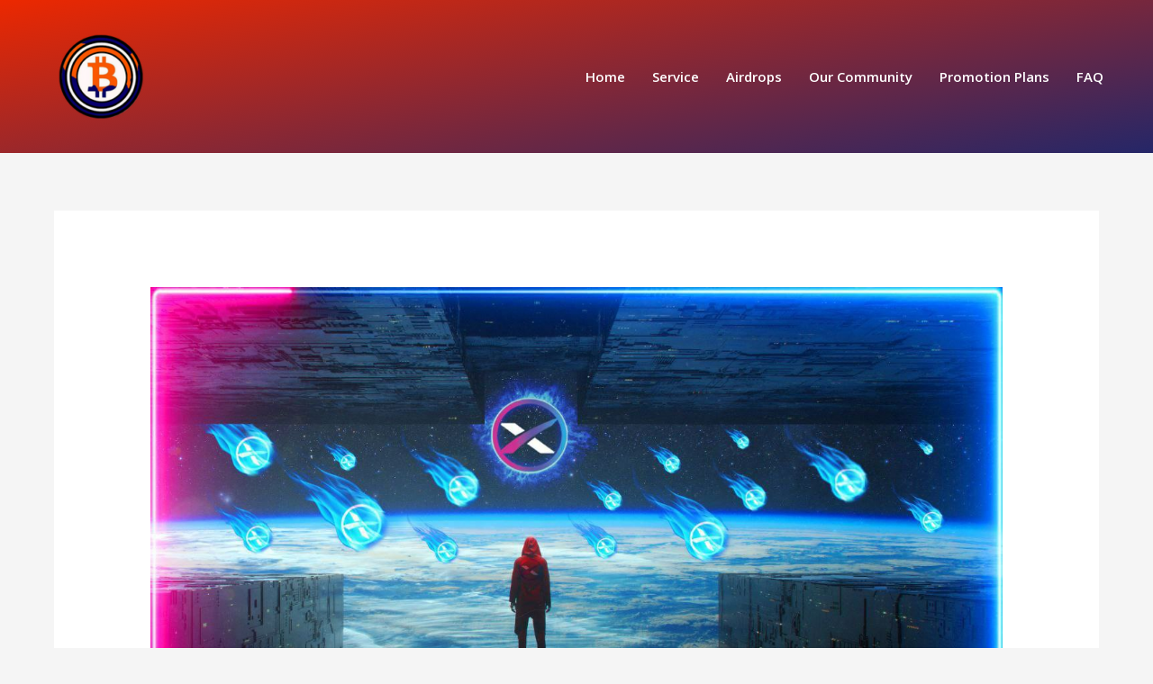

--- FILE ---
content_type: text/css
request_url: https://legitairdrops.in/php_assets/uploads/elementor/css/post-364.css?ver=1691040250
body_size: 301
content:
.elementor-364 .elementor-element.elementor-element-6e63a63 > .elementor-container{max-width:731px;}.elementor-364 .elementor-element.elementor-element-6e63a63:not(.elementor-motion-effects-element-type-background), .elementor-364 .elementor-element.elementor-element-6e63a63 > .elementor-motion-effects-container > .elementor-motion-effects-layer{background-color:#EC2800;}.elementor-364 .elementor-element.elementor-element-6e63a63 > .elementor-background-overlay{background-color:transparent;background-image:linear-gradient(120deg, var( --e-global-color-2d2c535 ) 0%, var( --e-global-color-efbeb27 ) 100%);opacity:0.78;transition:background 0.3s, border-radius 0.3s, opacity 0.3s;}.elementor-364 .elementor-element.elementor-element-6e63a63{transition:background 0.3s, border 0.3s, border-radius 0.3s, box-shadow 0.3s;padding:80px 0px 80px 0px;}.elementor-364 .elementor-element.elementor-element-44688ef{text-align:center;}.elementor-364 .elementor-element.elementor-element-44688ef .elementor-heading-title{color:var( --e-global-color-astglobalcolor5 );font-family:"Open Sans", Sans-serif;font-size:35px;font-weight:700;}.elementor-364 .elementor-element.elementor-element-97df304{--grid-template-columns:repeat(0, auto);--grid-column-gap:13px;--grid-row-gap:0px;}.elementor-364 .elementor-element.elementor-element-97df304 .elementor-widget-container{text-align:center;}.elementor-364 .elementor-element.elementor-element-97df304 .elementor-icon{border-radius:25px 25px 25px 25px;}.elementor-364 .elementor-element.elementor-element-1fdf1d5 > .elementor-container{max-width:1600px;}.elementor-364 .elementor-element.elementor-element-1fdf1d5:not(.elementor-motion-effects-element-type-background), .elementor-364 .elementor-element.elementor-element-1fdf1d5 > .elementor-motion-effects-container > .elementor-motion-effects-layer{background-color:transparent;background-image:linear-gradient(270deg, #EC2800 0%, #0308F2 60%);}.elementor-364 .elementor-element.elementor-element-1fdf1d5 > .elementor-background-overlay{background-color:transparent;background-image:linear-gradient(120deg, var( --e-global-color-2d2c535 ) 0%, var( --e-global-color-efbeb27 ) 100%);opacity:0.78;transition:background 0.3s, border-radius 0.3s, opacity 0.3s;}.elementor-364 .elementor-element.elementor-element-1fdf1d5{transition:background 0.3s, border 0.3s, border-radius 0.3s, box-shadow 0.3s;padding:0px 0px 0px 0px;}.elementor-364 .elementor-element.elementor-element-355fdc5{--divider-border-style:solid;--divider-color:#FFFFFFAD;--divider-border-width:1px;}.elementor-364 .elementor-element.elementor-element-355fdc5 .elementor-divider-separator{width:100%;}.elementor-364 .elementor-element.elementor-element-355fdc5 .elementor-divider{padding-top:2px;padding-bottom:2px;}.elementor-364 .elementor-element.elementor-element-355fdc5 > .elementor-widget-container{margin:-11px 0px 0px 0px;}.elementor-364 .elementor-element.elementor-element-71fee37{text-align:center;color:#FFFFFF;font-family:"Open Sans", Sans-serif;font-size:16px;font-weight:400;}@media(max-width:1024px){.elementor-364 .elementor-element.elementor-element-6e63a63{padding:150px 50px 200px 50px;}.elementor-364 .elementor-element.elementor-element-1fdf1d5{padding:150px 50px 200px 50px;}}@media(max-width:767px){.elementor-364 .elementor-element.elementor-element-6e63a63{padding:70px 0px 70px 0px;}.elementor-364 .elementor-element.elementor-element-44688ef .elementor-heading-title{font-size:25px;}.elementor-364 .elementor-element.elementor-element-97df304{--grid-column-gap:13px;}.elementor-364 .elementor-element.elementor-element-1fdf1d5{padding:0px 0px 0px 0px;}}

--- FILE ---
content_type: image/svg+xml
request_url: https://s.w.org/images/core/emoji/14.0.0/svg/1f911.svg
body_size: 745
content:
<svg xmlns="http://www.w3.org/2000/svg" viewBox="0 0 36 36"><path fill="#FFCC4D" d="M36 18c0 9.941-8.059 18-18 18-9.94 0-18-8.059-18-18C0 8.06 8.06 0 18 0c9.941 0 18 8.06 18 18"/><path fill="#664500" d="M7 21.263c0 3.964 4.596 9 11 9s11-5 11-9c0 0-10.333 2.756-22 0z"/><path fill="#5D9040" d="M12 23.003v6.961c0 3 2 6 6 6s6-3 6-6v-6.92c-6.291 1.292-12-.041-12-.041z"/><path d="M12.284 12.33c-.756-.292-1.471-.568-1.471-.968 0-.659.884-.693 1.061-.693.625 0 .936.234 1.21.441.21.159.428.323.731.323.564 0 .821-.397.821-.766 0-.736-.902-1.256-1.858-1.474V8.8c0-.518-.421-.939-.939-.939s-.939.421-.939.939v.426c-1.144.333-1.845 1.174-1.845 2.235 0 1.311 1.293 1.849 2.434 2.323.817.34 1.589.661 1.589 1.162 0 .366-.46.762-1.203.762-.75 0-1.18-.3-1.56-.564-.262-.183-.51-.356-.806-.356-.43 0-.766.362-.766.824 0 .679.931 1.356 2.157 1.594v.47c0 .518.421.938.939.938s.939-.421.939-.938l-.005-.498c1.296-.315 2.062-1.222 2.062-2.459.001-1.404-1.414-1.95-2.551-2.389zm14.41 2.406c0-1.404-1.415-1.95-2.552-2.389-.756-.292-1.47-.568-1.47-.968 0-.659.884-.693 1.061-.693.625 0 .935.234 1.21.441.211.159.428.323.73.323.565 0 .822-.397.822-.766 0-.737-.902-1.256-1.858-1.474v-.392c0-.518-.422-.939-.939-.939-.518 0-.94.421-.94.939v.426c-1.143.333-1.845 1.174-1.845 2.235 0 1.311 1.293 1.849 2.434 2.323.817.34 1.589.661 1.589 1.162 0 .366-.459.762-1.202.762-.75 0-1.18-.3-1.559-.564-.263-.183-.511-.356-.806-.356-.431 0-.767.362-.767.824 0 .679.931 1.356 2.156 1.594v.47c0 .517.423.938.941.938s.938-.421.938-.938l-.003-.498c1.295-.317 2.06-1.223 2.06-2.46z" fill="#664500"/><path fill="#FFF" d="M20.97 31.069c0-1.368-1.379-1.901-2.487-2.329-.737-.284-1.434-.554-1.434-.943 0-.643.861-.675 1.034-.675.609 0 .912.229 1.18.43.205.155.418.315.713.315.55 0 .801-.388.801-.747 0-.717-.879-1.224-1.812-1.437V25.3c0-.505-.411-.916-.916-.916s-.916.411-.916.916v.415c-1.115.324-1.799 1.145-1.799 2.179 0 1.278 1.261 1.803 2.373 2.265.797.331 1.549.644 1.549 1.132 0 .357-.448.743-1.173.743-.731 0-1.15-.292-1.52-.551-.255-.178-.497-.347-.785-.347-.419 0-.748.354-.748.804 0 .663.907 1.322 2.102 1.554v.459c0 .504.411.914.917.914.505 0 .915-.41.915-.914l-.003-.486c1.263-.309 2.009-1.193 2.009-2.398z"/></svg>

--- FILE ---
content_type: image/svg+xml
request_url: https://s.w.org/images/core/emoji/14.0.0/svg/1f6c3.svg
body_size: 306
content:
<svg xmlns="http://www.w3.org/2000/svg" viewBox="0 0 36 36"><path fill="#269" d="M36 32c0 2.209-1.791 4-4 4H4c-2.209 0-4-1.791-4-4V4c0-2.209 1.791-4 4-4h28c2.209 0 4 1.791 4 4v28z"/><path fill="#F5F8FA" d="M32.828 9c0 3.314-2.685 6-6 6-3.312 0-6-2.686-6-6h12zm0-6h-12c-.553 0-1 .448-1 1 0 .182.049.569.134 1.007-.045-.002-.088-.007-.134-.007-1.104 0-2 .448-2 1s.896 1 2 1c.37 0 .684-.003.971-.008.01.002.019.008.029.008h12c.553 0 1-2.448 1-3s-.447-1-1-1zm-.18 15.18L20.828 30c0 1.104.896 2 2 2h8c1.105 0 2-.896 2-2V19c0-.293-.066-.569-.18-.82zM29.828 17h-7c-.057 0-.11.012-.166.017-1.318-.07-2.796.118-3.248.569l-5.828 6c-.781.781-.781 2.048 0 2.829.781.78 2.047.78 2.829 0l4.413-4.544V26l9-9z"/><path fill="#F5F8FA" d="M15 28H6v-9c0-1.104-.896-2-2-2s-2 .896-2 2v9c0 1.104.896 2 2 2 0 1.104.896 2 2 2h9c1.104 0 2-.896 2-2s-.896-2-2-2z"/></svg>